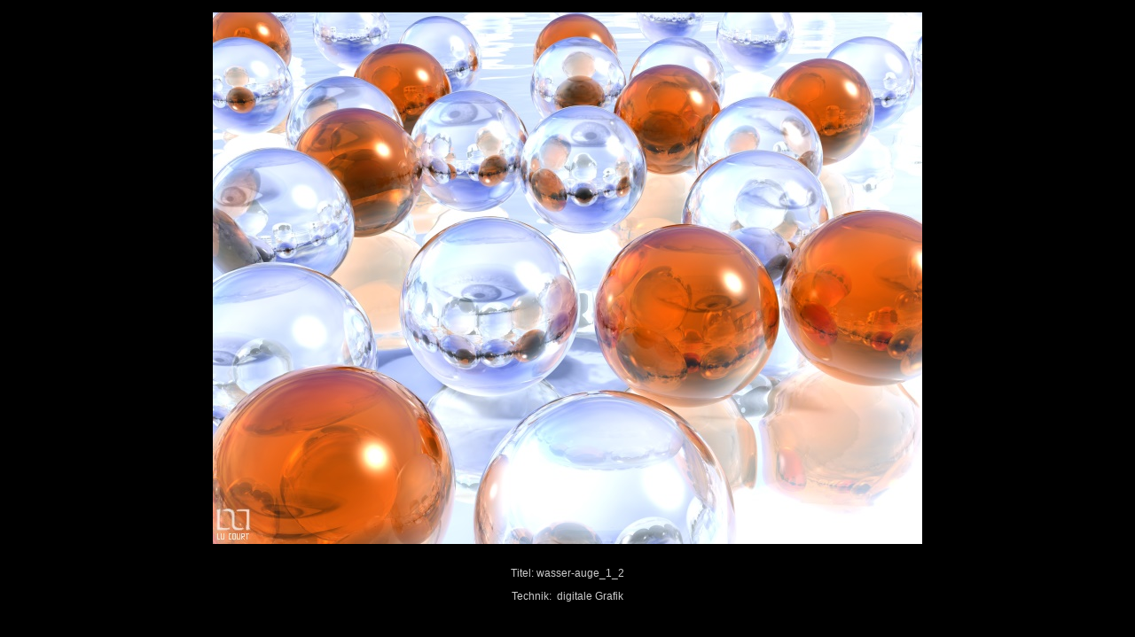

--- FILE ---
content_type: text/html
request_url: http://newgallery.de/gallerie/3d/html/wasser-auge_1_2.htm
body_size: 2485
content:


<!DOCTYPE HTML PUBLIC "-//W3C//DTD HTML 4.01 Transitional//EN"
	"http://www.w3.org/TR/1999/REC-html401-19991224/loose.dtd">

<html><!-- #BeginTemplate "/Templates/einzelseite.dwt" -->
<head>
<!-- #BeginEditable "doctitle" --> 
<title>Lu Court excl. Exponate</title>
<!-- #EndEditable -->
<meta http-equiv="Content-Type" content="text/html; charset=iso-8859-1">
<style type="text/css">
<!--
body {  font-family: Verdana, Arial, Helvetica, sans-serif; font-size: 12px; color: #CCCCCC; background-color: #000000}
-->
</style>
<link rel="stylesheet" href="../../../css/stil_v2.css" type="text/css">

<meta http-equiv="imagetoolbar" content="no">

<meta name="language" content="de">

</head>

<body>
<br>
<!-- #BeginEditable "bild" --> 
      
<div align="center"><img src="../800x600/wasser-auge_1_2_800x600.jpg" width="800" height="600" border="0" alt="wasser-auge_1_2" title="wasser-auge_1_3" name="wasserauge12"></div>
      <!-- #EndEditable -->
<div align="center"><br>
  <!-- #BeginEditable "detailbilder" -->
        <div align="center"></div>
      <!-- #EndEditable --></div>
<p align="center">Titel:
<!-- #BeginEditable "titel" -->wasser-auge_1_2<!-- #EndEditable -->
</p>
<p align="center">Technik: <!-- #BeginEditable "technik" -->&nbsp;digitale 
            Grafik <!-- #EndEditable --></p>
<p align="center" class="zeile140"><!-- #BeginEditable "beschreibung" --><!-- #EndEditable --></p>
<div align="center"> 
  <p>&nbsp;</p>
  <p><a href="javascript:void(0)" onClick="self.close();return false" class="copyright-fuss"><u>Fenster 
    schlie&szlig;en</u></a></p>
  <p><a href="http://www.excl.de/index_alt.htm" class="copyright-fuss"><u>Startseite</u></a></p>
  <p>Lu &nbsp;Court &nbsp;&nbsp;&nbsp;&nbsp;(c) 1963-2010</p>
  <p>Wenn Sie eines der Werke besitzen m&ouml;chten, senden Sie eine<br>
    <a href="&#109;&#97;&#105;&#108;&#116;&#111;&#58;&#100;&#101;&#115;&#105;&#103;&#110;&#64;&#99;&#111;&#117;&#114;&#116;&#45;&#100;&#101;&#115;&#105;&#103;&#110;&#46;&#100;&#101;">E-Mail</a></p>
  </div>

<p>

<!-- 4stats Tracker Code // begin -->
<script type="text/javascript" language="javascript" src="http://4stats.de/de/counter?id=18656"></script>
<noscript><a href="http://www.4stats.de/" target="_blank"><img src="http://4stats.de/de/stats?id=18656" border="0" alt="4stats Webseiten Statistik + Counter" /></a></noscript>
<!-- 4stats Tracker Code // end -->

</p>

</body>

<!-- #EndTemplate --></html>


--- FILE ---
content_type: text/css
request_url: http://newgallery.de/css/stil_v2.css
body_size: 8071
content:
td {  font-family: Verdana, Arial, Helvetica, sans-serif; font-size: 12px; color: #CCCCCC}

.tab-1 {  border: 1px #330000 solid}

.thumbs {  margin-top: 5px; margin-right: 5px; margin-bottom: 5px; margin-left: 5px; border: 0px #000066 solid}

.tab_draw {  background-repeat: no-repeat; background-position: center center}

a:active {  color: #FFFFFF; text-decoration: none; background-color: #003366}

a:link {  color: #FFFFCC; text-decoration: none}

a:visited {  color: #FFFFCC; text-decoration: none}

a:hover {  color: #660000; text-decoration: none; background-color: #FFFFCC; font-weight: bold}

.menue {  font-family: Verdana, Arial, Helvetica, sans-serif; font-size: 12px; line-height: 140%; border-color: #663300 #660000 #660000 #663300; border-style: solid; border-top-width: 1px; border-right-width: 1px; border-bottom-width: 1px; border-left-width: 1px}

body {  margin-top: 0px; margin-right: 0px; margin-bottom: 0px; margin-left: 0px; background-color: #000000}

.copyright-fuss {  font-family: Verdana, Arial, Helvetica, sans-serif; font-size: 10px; color: #999999; text-decoration: none; padding-bottom: 3px; margin-top: 5px}

.eingaben {  font-family: Arial, Helvetica, sans-serif; font-size: 10px; background-color: #CCCC99; width: 130px; border-style: groove; border-top-width: 1px; border-right-width: 1px; border-bottom-width: 1px; border-left-width: 1px}

.tab-anfrage {  text-align: center; border-color: #666666 #333333 #333333 #666666; border-style: dotted; border-top-width: 1px; border-right-width: 1px; border-bottom-width: 1px; border-left-width: 1px; width: 140px}

.senden {  font-family: Arial, Helvetica, sans-serif; font-size: 10px; background-color: #003366; height: 18px; color: #FFFFCC}

hr {  color: #663300; border-top-width: 1px; border-right-width: 0px; border-bottom-width: 0px; border-left-width: 0px}

.tab-bilder { border: 2px solid; text-align: center; border-color: #482C24 #330000 #330000 #482C24; width: 90%}

.tab-head { border: 1px #333333 solid ; background-color: #240000; padding-top: 4px; padding-bottom: 4px; color: #EFDAAD; clip:   rect(   ); padding-right: 4px; padding-left: 4px}

.hier {  color: #996600; font-family: Verdana, Arial, Helvetica, sans-serif; font-size: 10px; text-indent: 60px}

.copyright-untersagt { font-family: Verdana, Arial, Helvetica, sans-serif; font-size: 10px; color: #993300; text-decoration: none; padding-bottom: 3px; margin-top: 5px }

.nach-oben {  height: 50px; width: 50px; top: 100%}

.menuelinks {  background-color: #000033; width: 120px; border-top-width: 0px; border-right-width: 0px; border-bottom-width: 0px; border-left-width: 0px; text-indent: 8px}

.copyright-fuss-frei { font-family: Verdana, Arial, Helvetica, sans-serif; font-size: 10px; text-decoration: none; padding-bottom: 3px; margin-top: 5px ; color: #CE4A1E}

.fett {  font-weight: bold}

.tab-head-fett { border: 1px #333333 solid ; background-color: #333333; padding-top: 4px; padding-bottom: 4px; color: #FFFFFF ; font-weight: bold}

.tab-inhalt { border: 2px #333333 solid; width: 80% ; line-height: 140%; padding-right: 5px; padding-left: 5px}

.tab-inhalt-2 { border: 2px #333333 solid; line-height: 140%; padding-right: 5px; padding-left: 5px }

.bildname-1 {  font-size: 16px; font-weight: bold; letter-spacing: 2px}

.menuelinks-breit { background-color: #240000; width: 240px; border-top-width: 0px; border-right-width: 0px; border-bottom-width: 0px; border-left-width: 0px; text-indent: 8px }

.huch {  font-size: 1px; line-height: 0px; color: #000000}

.tab-menue-rahmen {  border: 1px solid; border-color: #996633 #663300 #663300 #CC9966}


.rahmen-1 {  border-color: #663300 #660000 #660000 #663300; border-style: solid; border-top-width: 1px; border-right-width: 1px; border-bottom-width: 1px; border-left-width: 1px}
textarea {  font-family: Arial, Helvetica, sans-serif; font-size: 10px; color: #000000; background-color: #CCCCCC; height: 60px; width: 234px}
.v10 {  font-size: 10px}
stats2 {  font-family: Arial, Helvetica, sans-serif; font-size: 9px; color: #999999; text-decoration: none}
.stats2 {  font-family: Arial, Helvetica, sans-serif; font-size: 9px; color: #999999; text-decoration: none}
.statsall {  text-align: right; height: 50px; clip:  rect(   ); width: 400px}

.weg {  visibility: hidden; top: -50px; margin-top: -50px; padding-top: -50px; height: 50px}

.aktuell { border: 1px #333333 solid ; background-color: #240000; padding-top: 8px; padding-bottom: 8px; color: #EFDAAD; padding-right: 8px; padding-left: 8px; font-size: 16px; font-weight: lighter}
.v14 {  font-size: 14px; font-weight: normal}
h1 {  font-size: 16px}
h2 {  font-size: 16px}
.v12 {  font-size: 12px; font-weight: normal}

.tab-bilder-Laufband { border: 2px solid; border-color: #482C24 #330000 #330000 #482C24 ; overflow: auto; height: 150px; width: 580px; position: relative; background-color: #333333}

.thumbs-Laufband { margin-top: 5px; margin-right: 5px; margin-bottom: 5px; margin-left: 5px; border: 0px #000066 solid ; padding-right: 10px; padding-left: 10px}

.bannerbuttons { border: 0px #000066 solid }
#divkopf {  width: 98%; background-image: url(../images/kopf_1_h_1ok.jpg); background-repeat: no-repeat}
.lucourt1 {  font-size: 16px; color: #F7F7E6; letter-spacing: 2px}
.head-h-1 {  background-color: #330000}
.head-2 {  font-size: 16px; background-color: #330000; font-weight: bold}
.div-praesent-1 {  line-height: 150%; background-color: #330000; padding-top: 6px; padding-right: 6px; padding-bottom: 6px; padding-left: 6px; border-color: #003366 #000033 #000033 #003366; text-align: center; clip:   rect(   ); border-style: solid; border-top-width: 1px; border-right-width: 1px; border-bottom-width: 1px; border-left-width: 1px}
.bilderneu {  background-color: #000020; height: 150px; width: 580px; padding-top: 3px; padding-right: 3px; padding-bottom: 3px; padding-left: 3px; border-color: #CC6633 #993300 #993300 #CC6633; border-style: solid; border-top-width: 1px; border-right-width: 1px; border-bottom-width: 1px; border-left-width: 1px}
.neu532 { border: 1px #333333 solid ; background-color: #240000; padding-top: 8px; padding-bottom: 8px; color: #EFDAAD; padding-right: 8px; padding-left: 8px; font-size: 16px; font-weight: lighter ; width: 513px}
.td-bilder-rahmen-h { border: #000000 solid; text-align: center; background-color: #000033; clip:  rect(   ); border-width: 2px 5px}

#farbdrucketxt {  background-color: #666666; position: absolute; height: 100px; width: 340px; padding-top: 5px; padding-right: 10px; padding-bottom: 5px; padding-left: 10px; visibility: hidden}

#limitiertetxt { background-color: #666666; position: absolute; height: 100px; width: 340px; padding-top: 5px; padding-right: 10px; padding-bottom: 5px; padding-left: 10px; visibility: hidden}

#signiertetxt { background-color: #666666; position: absolute; height: 100px; width: 340px; padding-top: 5px; padding-right: 10px; padding-bottom: 5px; padding-left: 10px; visibility: hidden; clip:    rect(   ); z-index: 9}
.spezial1 {  background-color: #330000; height: 145px; width: 580px; clip:  rect(   ); border-color: #CC9900 #996600 #996600 #CC9900; border-top-width: 1px; border-right-width: 1px; border-bottom-width: 1px; border-left-width: 1px}
.tab-bilder-Laufband-2 { border: 2px solid; border-color: #482C24 #330000 #330000 #482C24 ; height: 130px; width: 580px; position: relative; background-color: #333333 ; clip:     rect(   )}
.zeile-140 {  line-height: 140%}
.zeile-140-fett { line-height: 140% ; font-weight: bold}
.gruen {  font-weight: bold; background-color: #CCFFFF; color: #003333; margin-top: 2px; margin-right: 2px; margin-bottom: 2px; margin-left: 2px; padding-top: 2px; padding-right: 2px; padding-bottom: 2px; padding-left: 2px; text-align: center}
.aktuell-kleiner { border: 1px #333333 solid ; background-color: #240000; color: #EFDAAD; font-size: 13px; font-weight: bold}
.shop {  font-weight: bold; font-family: Verdana, Arial, Helvetica, sans-serif; font-size: 16px}
